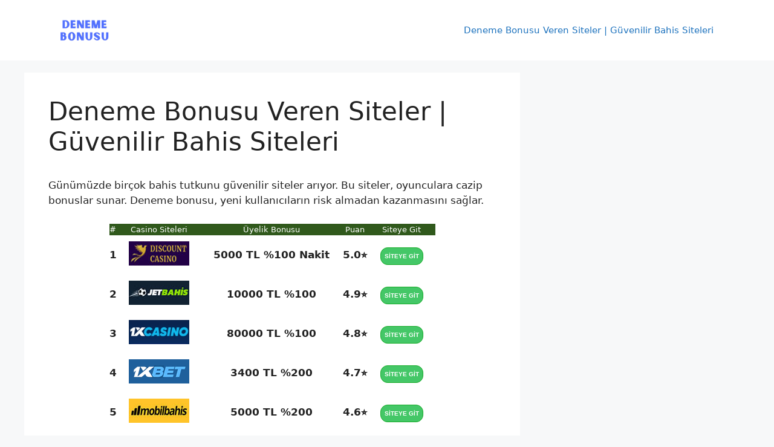

--- FILE ---
content_type: text/html; charset=UTF-8
request_url: https://www.mbtstartup.com/
body_size: 19495
content:
<!DOCTYPE html>
<html lang="tr">
<head>
	<meta charset="UTF-8">
	<meta name='robots' content='index, follow, max-image-preview:large, max-snippet:-1, max-video-preview:-1' />
<meta name="viewport" content="width=device-width, initial-scale=1">
	<!-- This site is optimized with the Yoast SEO plugin v24.1 - https://yoast.com/wordpress/plugins/seo/ -->
	<title>Deneme Bonusu Veren Siteler | Güvenilir Bahis Siteleri</title><link rel="stylesheet" href="https://www.mbtstartup.com/wp-content/cache/min/1/e776b730a366f9df71ea241b45715493.css" media="all" data-minify="1" />
	<meta name="description" content="Deneme bonusu veren siteler arıyorsanız en güvenilir bahis platformlarını burada bulabilir, bonus avantajlarıyla kazanmaya başlayabilirsiniz." />
	<link rel="canonical" href="https://www.mbtstartup.com/" />
	<meta property="og:locale" content="tr_TR" />
	<meta property="og:type" content="website" />
	<meta property="og:title" content="Deneme Bonusu Veren Siteler | Güvenilir Bahis Siteleri" />
	<meta property="og:description" content="Deneme bonusu veren siteler arıyorsanız en güvenilir bahis platformlarını burada bulabilir, bonus avantajlarıyla kazanmaya başlayabilirsiniz." />
	<meta property="og:url" content="https://www.mbtstartup.com/" />
	<meta property="og:site_name" content="Deneme Bonusu Veren Siteler | Güvenilir Bahis Siteleri" />
	<meta property="og:image" content="https://www.mbtstartup.com/wp-content/uploads/2024/10/en-iyi-deneme-bonusu-veren-siteler-nelerdir.png" />
	<meta property="og:image:width" content="1107" />
	<meta property="og:image:height" content="647" />
	<meta property="og:image:type" content="image/png" />
	<meta name="twitter:card" content="summary_large_image" />
	<script type="application/ld+json" class="yoast-schema-graph">{"@context":"https://schema.org","@graph":[{"@type":"WebPage","@id":"https://www.mbtstartup.com/","url":"https://www.mbtstartup.com/","name":"Deneme Bonusu Veren Siteler | Güvenilir Bahis Siteleri","isPartOf":{"@id":"https://www.mbtstartup.com/#website"},"about":{"@id":"https://www.mbtstartup.com/#organization"},"primaryImageOfPage":{"@id":"https://www.mbtstartup.com/#primaryimage"},"image":{"@id":"https://www.mbtstartup.com/#primaryimage"},"thumbnailUrl":"https://www.mbtstartup.com/wp-content/uploads/2024/10/en-iyi-deneme-bonusu-veren-siteler-nelerdir.png","datePublished":"2024-10-31T16:01:23+00:00","dateModified":"2024-10-31T16:01:23+00:00","description":"Deneme bonusu veren siteler arıyorsanız en güvenilir bahis platformlarını burada bulabilir, bonus avantajlarıyla kazanmaya başlayabilirsiniz.","breadcrumb":{"@id":"https://www.mbtstartup.com/#breadcrumb"},"inLanguage":"tr","potentialAction":[{"@type":"ReadAction","target":["https://www.mbtstartup.com/"]}]},{"@type":"ImageObject","inLanguage":"tr","@id":"https://www.mbtstartup.com/#primaryimage","url":"https://www.mbtstartup.com/wp-content/uploads/2024/10/en-iyi-deneme-bonusu-veren-siteler-nelerdir.png","contentUrl":"https://www.mbtstartup.com/wp-content/uploads/2024/10/en-iyi-deneme-bonusu-veren-siteler-nelerdir.png","width":1107,"height":647,"caption":"en iyi deneme bonusu veren siteler nelerdir"},{"@type":"BreadcrumbList","@id":"https://www.mbtstartup.com/#breadcrumb","itemListElement":[{"@type":"ListItem","position":1,"name":"Anasayfa"}]},{"@type":"WebSite","@id":"https://www.mbtstartup.com/#website","url":"https://www.mbtstartup.com/","name":"Deneme Bonusu Veren Siteler | Güvenilir Bahis Siteleri","description":"Deneme Bonusu Veren Siteler | Güvenilir Bahis Siteleri","publisher":{"@id":"https://www.mbtstartup.com/#organization"},"potentialAction":[{"@type":"SearchAction","target":{"@type":"EntryPoint","urlTemplate":"https://www.mbtstartup.com/?s={search_term_string}"},"query-input":{"@type":"PropertyValueSpecification","valueRequired":true,"valueName":"search_term_string"}}],"inLanguage":"tr"},{"@type":"Organization","@id":"https://www.mbtstartup.com/#organization","name":"Deneme Bonusu Veren Siteler | Güvenilir Bahis Siteleri","url":"https://www.mbtstartup.com/","logo":{"@type":"ImageObject","inLanguage":"tr","@id":"https://www.mbtstartup.com/#/schema/logo/image/","url":"https://www.mbtstartup.com/wp-content/uploads/2024/10/deneme-bonusu2.png","contentUrl":"https://www.mbtstartup.com/wp-content/uploads/2024/10/deneme-bonusu2.png","width":180,"height":60,"caption":"Deneme Bonusu Veren Siteler | Güvenilir Bahis Siteleri"},"image":{"@id":"https://www.mbtstartup.com/#/schema/logo/image/"}}]}</script>
	<!-- / Yoast SEO plugin. -->


<link rel="amphtml" href="https://www.mbtstartup.com/amp/" /><link href='https://fonts.gstatic.com' crossorigin rel='preconnect' />
<link rel="alternate" type="application/rss+xml" title="Deneme Bonusu Veren Siteler | Güvenilir Bahis Siteleri &raquo; akışı" href="https://www.mbtstartup.com/feed/" />
<link rel="alternate" type="application/rss+xml" title="Deneme Bonusu Veren Siteler | Güvenilir Bahis Siteleri &raquo; yorum akışı" href="https://www.mbtstartup.com/comments/feed/" />
<style id='wp-img-auto-sizes-contain-inline-css'>
img:is([sizes=auto i],[sizes^="auto," i]){contain-intrinsic-size:3000px 1500px}
/*# sourceURL=wp-img-auto-sizes-contain-inline-css */
</style>
<style id='wp-emoji-styles-inline-css'>

	img.wp-smiley, img.emoji {
		display: inline !important;
		border: none !important;
		box-shadow: none !important;
		height: 1em !important;
		width: 1em !important;
		margin: 0 0.07em !important;
		vertical-align: -0.1em !important;
		background: none !important;
		padding: 0 !important;
	}
/*# sourceURL=wp-emoji-styles-inline-css */
</style>
<style id='wp-block-library-inline-css'>
:root{--wp-block-synced-color:#7a00df;--wp-block-synced-color--rgb:122,0,223;--wp-bound-block-color:var(--wp-block-synced-color);--wp-editor-canvas-background:#ddd;--wp-admin-theme-color:#007cba;--wp-admin-theme-color--rgb:0,124,186;--wp-admin-theme-color-darker-10:#006ba1;--wp-admin-theme-color-darker-10--rgb:0,107,160.5;--wp-admin-theme-color-darker-20:#005a87;--wp-admin-theme-color-darker-20--rgb:0,90,135;--wp-admin-border-width-focus:2px}@media (min-resolution:192dpi){:root{--wp-admin-border-width-focus:1.5px}}.wp-element-button{cursor:pointer}:root .has-very-light-gray-background-color{background-color:#eee}:root .has-very-dark-gray-background-color{background-color:#313131}:root .has-very-light-gray-color{color:#eee}:root .has-very-dark-gray-color{color:#313131}:root .has-vivid-green-cyan-to-vivid-cyan-blue-gradient-background{background:linear-gradient(135deg,#00d084,#0693e3)}:root .has-purple-crush-gradient-background{background:linear-gradient(135deg,#34e2e4,#4721fb 50%,#ab1dfe)}:root .has-hazy-dawn-gradient-background{background:linear-gradient(135deg,#faaca8,#dad0ec)}:root .has-subdued-olive-gradient-background{background:linear-gradient(135deg,#fafae1,#67a671)}:root .has-atomic-cream-gradient-background{background:linear-gradient(135deg,#fdd79a,#004a59)}:root .has-nightshade-gradient-background{background:linear-gradient(135deg,#330968,#31cdcf)}:root .has-midnight-gradient-background{background:linear-gradient(135deg,#020381,#2874fc)}:root{--wp--preset--font-size--normal:16px;--wp--preset--font-size--huge:42px}.has-regular-font-size{font-size:1em}.has-larger-font-size{font-size:2.625em}.has-normal-font-size{font-size:var(--wp--preset--font-size--normal)}.has-huge-font-size{font-size:var(--wp--preset--font-size--huge)}.has-text-align-center{text-align:center}.has-text-align-left{text-align:left}.has-text-align-right{text-align:right}.has-fit-text{white-space:nowrap!important}#end-resizable-editor-section{display:none}.aligncenter{clear:both}.items-justified-left{justify-content:flex-start}.items-justified-center{justify-content:center}.items-justified-right{justify-content:flex-end}.items-justified-space-between{justify-content:space-between}.screen-reader-text{border:0;clip-path:inset(50%);height:1px;margin:-1px;overflow:hidden;padding:0;position:absolute;width:1px;word-wrap:normal!important}.screen-reader-text:focus{background-color:#ddd;clip-path:none;color:#444;display:block;font-size:1em;height:auto;left:5px;line-height:normal;padding:15px 23px 14px;text-decoration:none;top:5px;width:auto;z-index:100000}html :where(.has-border-color){border-style:solid}html :where([style*=border-top-color]){border-top-style:solid}html :where([style*=border-right-color]){border-right-style:solid}html :where([style*=border-bottom-color]){border-bottom-style:solid}html :where([style*=border-left-color]){border-left-style:solid}html :where([style*=border-width]){border-style:solid}html :where([style*=border-top-width]){border-top-style:solid}html :where([style*=border-right-width]){border-right-style:solid}html :where([style*=border-bottom-width]){border-bottom-style:solid}html :where([style*=border-left-width]){border-left-style:solid}html :where(img[class*=wp-image-]){height:auto;max-width:100%}:where(figure){margin:0 0 1em}html :where(.is-position-sticky){--wp-admin--admin-bar--position-offset:var(--wp-admin--admin-bar--height,0px)}@media screen and (max-width:600px){html :where(.is-position-sticky){--wp-admin--admin-bar--position-offset:0px}}

/*# sourceURL=wp-block-library-inline-css */
</style><style id='global-styles-inline-css'>
:root{--wp--preset--aspect-ratio--square: 1;--wp--preset--aspect-ratio--4-3: 4/3;--wp--preset--aspect-ratio--3-4: 3/4;--wp--preset--aspect-ratio--3-2: 3/2;--wp--preset--aspect-ratio--2-3: 2/3;--wp--preset--aspect-ratio--16-9: 16/9;--wp--preset--aspect-ratio--9-16: 9/16;--wp--preset--color--black: #000000;--wp--preset--color--cyan-bluish-gray: #abb8c3;--wp--preset--color--white: #ffffff;--wp--preset--color--pale-pink: #f78da7;--wp--preset--color--vivid-red: #cf2e2e;--wp--preset--color--luminous-vivid-orange: #ff6900;--wp--preset--color--luminous-vivid-amber: #fcb900;--wp--preset--color--light-green-cyan: #7bdcb5;--wp--preset--color--vivid-green-cyan: #00d084;--wp--preset--color--pale-cyan-blue: #8ed1fc;--wp--preset--color--vivid-cyan-blue: #0693e3;--wp--preset--color--vivid-purple: #9b51e0;--wp--preset--color--contrast: var(--contrast);--wp--preset--color--contrast-2: var(--contrast-2);--wp--preset--color--contrast-3: var(--contrast-3);--wp--preset--color--base: var(--base);--wp--preset--color--base-2: var(--base-2);--wp--preset--color--base-3: var(--base-3);--wp--preset--color--accent: var(--accent);--wp--preset--gradient--vivid-cyan-blue-to-vivid-purple: linear-gradient(135deg,rgb(6,147,227) 0%,rgb(155,81,224) 100%);--wp--preset--gradient--light-green-cyan-to-vivid-green-cyan: linear-gradient(135deg,rgb(122,220,180) 0%,rgb(0,208,130) 100%);--wp--preset--gradient--luminous-vivid-amber-to-luminous-vivid-orange: linear-gradient(135deg,rgb(252,185,0) 0%,rgb(255,105,0) 100%);--wp--preset--gradient--luminous-vivid-orange-to-vivid-red: linear-gradient(135deg,rgb(255,105,0) 0%,rgb(207,46,46) 100%);--wp--preset--gradient--very-light-gray-to-cyan-bluish-gray: linear-gradient(135deg,rgb(238,238,238) 0%,rgb(169,184,195) 100%);--wp--preset--gradient--cool-to-warm-spectrum: linear-gradient(135deg,rgb(74,234,220) 0%,rgb(151,120,209) 20%,rgb(207,42,186) 40%,rgb(238,44,130) 60%,rgb(251,105,98) 80%,rgb(254,248,76) 100%);--wp--preset--gradient--blush-light-purple: linear-gradient(135deg,rgb(255,206,236) 0%,rgb(152,150,240) 100%);--wp--preset--gradient--blush-bordeaux: linear-gradient(135deg,rgb(254,205,165) 0%,rgb(254,45,45) 50%,rgb(107,0,62) 100%);--wp--preset--gradient--luminous-dusk: linear-gradient(135deg,rgb(255,203,112) 0%,rgb(199,81,192) 50%,rgb(65,88,208) 100%);--wp--preset--gradient--pale-ocean: linear-gradient(135deg,rgb(255,245,203) 0%,rgb(182,227,212) 50%,rgb(51,167,181) 100%);--wp--preset--gradient--electric-grass: linear-gradient(135deg,rgb(202,248,128) 0%,rgb(113,206,126) 100%);--wp--preset--gradient--midnight: linear-gradient(135deg,rgb(2,3,129) 0%,rgb(40,116,252) 100%);--wp--preset--font-size--small: 13px;--wp--preset--font-size--medium: 20px;--wp--preset--font-size--large: 36px;--wp--preset--font-size--x-large: 42px;--wp--preset--spacing--20: 0.44rem;--wp--preset--spacing--30: 0.67rem;--wp--preset--spacing--40: 1rem;--wp--preset--spacing--50: 1.5rem;--wp--preset--spacing--60: 2.25rem;--wp--preset--spacing--70: 3.38rem;--wp--preset--spacing--80: 5.06rem;--wp--preset--shadow--natural: 6px 6px 9px rgba(0, 0, 0, 0.2);--wp--preset--shadow--deep: 12px 12px 50px rgba(0, 0, 0, 0.4);--wp--preset--shadow--sharp: 6px 6px 0px rgba(0, 0, 0, 0.2);--wp--preset--shadow--outlined: 6px 6px 0px -3px rgb(255, 255, 255), 6px 6px rgb(0, 0, 0);--wp--preset--shadow--crisp: 6px 6px 0px rgb(0, 0, 0);}:where(.is-layout-flex){gap: 0.5em;}:where(.is-layout-grid){gap: 0.5em;}body .is-layout-flex{display: flex;}.is-layout-flex{flex-wrap: wrap;align-items: center;}.is-layout-flex > :is(*, div){margin: 0;}body .is-layout-grid{display: grid;}.is-layout-grid > :is(*, div){margin: 0;}:where(.wp-block-columns.is-layout-flex){gap: 2em;}:where(.wp-block-columns.is-layout-grid){gap: 2em;}:where(.wp-block-post-template.is-layout-flex){gap: 1.25em;}:where(.wp-block-post-template.is-layout-grid){gap: 1.25em;}.has-black-color{color: var(--wp--preset--color--black) !important;}.has-cyan-bluish-gray-color{color: var(--wp--preset--color--cyan-bluish-gray) !important;}.has-white-color{color: var(--wp--preset--color--white) !important;}.has-pale-pink-color{color: var(--wp--preset--color--pale-pink) !important;}.has-vivid-red-color{color: var(--wp--preset--color--vivid-red) !important;}.has-luminous-vivid-orange-color{color: var(--wp--preset--color--luminous-vivid-orange) !important;}.has-luminous-vivid-amber-color{color: var(--wp--preset--color--luminous-vivid-amber) !important;}.has-light-green-cyan-color{color: var(--wp--preset--color--light-green-cyan) !important;}.has-vivid-green-cyan-color{color: var(--wp--preset--color--vivid-green-cyan) !important;}.has-pale-cyan-blue-color{color: var(--wp--preset--color--pale-cyan-blue) !important;}.has-vivid-cyan-blue-color{color: var(--wp--preset--color--vivid-cyan-blue) !important;}.has-vivid-purple-color{color: var(--wp--preset--color--vivid-purple) !important;}.has-black-background-color{background-color: var(--wp--preset--color--black) !important;}.has-cyan-bluish-gray-background-color{background-color: var(--wp--preset--color--cyan-bluish-gray) !important;}.has-white-background-color{background-color: var(--wp--preset--color--white) !important;}.has-pale-pink-background-color{background-color: var(--wp--preset--color--pale-pink) !important;}.has-vivid-red-background-color{background-color: var(--wp--preset--color--vivid-red) !important;}.has-luminous-vivid-orange-background-color{background-color: var(--wp--preset--color--luminous-vivid-orange) !important;}.has-luminous-vivid-amber-background-color{background-color: var(--wp--preset--color--luminous-vivid-amber) !important;}.has-light-green-cyan-background-color{background-color: var(--wp--preset--color--light-green-cyan) !important;}.has-vivid-green-cyan-background-color{background-color: var(--wp--preset--color--vivid-green-cyan) !important;}.has-pale-cyan-blue-background-color{background-color: var(--wp--preset--color--pale-cyan-blue) !important;}.has-vivid-cyan-blue-background-color{background-color: var(--wp--preset--color--vivid-cyan-blue) !important;}.has-vivid-purple-background-color{background-color: var(--wp--preset--color--vivid-purple) !important;}.has-black-border-color{border-color: var(--wp--preset--color--black) !important;}.has-cyan-bluish-gray-border-color{border-color: var(--wp--preset--color--cyan-bluish-gray) !important;}.has-white-border-color{border-color: var(--wp--preset--color--white) !important;}.has-pale-pink-border-color{border-color: var(--wp--preset--color--pale-pink) !important;}.has-vivid-red-border-color{border-color: var(--wp--preset--color--vivid-red) !important;}.has-luminous-vivid-orange-border-color{border-color: var(--wp--preset--color--luminous-vivid-orange) !important;}.has-luminous-vivid-amber-border-color{border-color: var(--wp--preset--color--luminous-vivid-amber) !important;}.has-light-green-cyan-border-color{border-color: var(--wp--preset--color--light-green-cyan) !important;}.has-vivid-green-cyan-border-color{border-color: var(--wp--preset--color--vivid-green-cyan) !important;}.has-pale-cyan-blue-border-color{border-color: var(--wp--preset--color--pale-cyan-blue) !important;}.has-vivid-cyan-blue-border-color{border-color: var(--wp--preset--color--vivid-cyan-blue) !important;}.has-vivid-purple-border-color{border-color: var(--wp--preset--color--vivid-purple) !important;}.has-vivid-cyan-blue-to-vivid-purple-gradient-background{background: var(--wp--preset--gradient--vivid-cyan-blue-to-vivid-purple) !important;}.has-light-green-cyan-to-vivid-green-cyan-gradient-background{background: var(--wp--preset--gradient--light-green-cyan-to-vivid-green-cyan) !important;}.has-luminous-vivid-amber-to-luminous-vivid-orange-gradient-background{background: var(--wp--preset--gradient--luminous-vivid-amber-to-luminous-vivid-orange) !important;}.has-luminous-vivid-orange-to-vivid-red-gradient-background{background: var(--wp--preset--gradient--luminous-vivid-orange-to-vivid-red) !important;}.has-very-light-gray-to-cyan-bluish-gray-gradient-background{background: var(--wp--preset--gradient--very-light-gray-to-cyan-bluish-gray) !important;}.has-cool-to-warm-spectrum-gradient-background{background: var(--wp--preset--gradient--cool-to-warm-spectrum) !important;}.has-blush-light-purple-gradient-background{background: var(--wp--preset--gradient--blush-light-purple) !important;}.has-blush-bordeaux-gradient-background{background: var(--wp--preset--gradient--blush-bordeaux) !important;}.has-luminous-dusk-gradient-background{background: var(--wp--preset--gradient--luminous-dusk) !important;}.has-pale-ocean-gradient-background{background: var(--wp--preset--gradient--pale-ocean) !important;}.has-electric-grass-gradient-background{background: var(--wp--preset--gradient--electric-grass) !important;}.has-midnight-gradient-background{background: var(--wp--preset--gradient--midnight) !important;}.has-small-font-size{font-size: var(--wp--preset--font-size--small) !important;}.has-medium-font-size{font-size: var(--wp--preset--font-size--medium) !important;}.has-large-font-size{font-size: var(--wp--preset--font-size--large) !important;}.has-x-large-font-size{font-size: var(--wp--preset--font-size--x-large) !important;}
/*# sourceURL=global-styles-inline-css */
</style>

<style id='classic-theme-styles-inline-css'>
/*! This file is auto-generated */
.wp-block-button__link{color:#fff;background-color:#32373c;border-radius:9999px;box-shadow:none;text-decoration:none;padding:calc(.667em + 2px) calc(1.333em + 2px);font-size:1.125em}.wp-block-file__button{background:#32373c;color:#fff;text-decoration:none}
/*# sourceURL=/wp-includes/css/classic-themes.min.css */
</style>



<style id='generate-style-inline-css'>
body{background-color:var(--base-2);color:var(--contrast);}a{color:var(--accent);}a{text-decoration:underline;}.entry-title a, .site-branding a, a.button, .wp-block-button__link, .main-navigation a{text-decoration:none;}a:hover, a:focus, a:active{color:var(--contrast);}.wp-block-group__inner-container{max-width:1200px;margin-left:auto;margin-right:auto;}.site-header .header-image{width:120px;}:root{--contrast:#222222;--contrast-2:#575760;--contrast-3:#b2b2be;--base:#f0f0f0;--base-2:#f7f8f9;--base-3:#ffffff;--accent:#1e73be;}:root .has-contrast-color{color:var(--contrast);}:root .has-contrast-background-color{background-color:var(--contrast);}:root .has-contrast-2-color{color:var(--contrast-2);}:root .has-contrast-2-background-color{background-color:var(--contrast-2);}:root .has-contrast-3-color{color:var(--contrast-3);}:root .has-contrast-3-background-color{background-color:var(--contrast-3);}:root .has-base-color{color:var(--base);}:root .has-base-background-color{background-color:var(--base);}:root .has-base-2-color{color:var(--base-2);}:root .has-base-2-background-color{background-color:var(--base-2);}:root .has-base-3-color{color:var(--base-3);}:root .has-base-3-background-color{background-color:var(--base-3);}:root .has-accent-color{color:var(--accent);}:root .has-accent-background-color{background-color:var(--accent);}.top-bar{background-color:#636363;color:#ffffff;}.top-bar a{color:#ffffff;}.top-bar a:hover{color:#303030;}.site-header{background-color:var(--base-3);}.main-title a,.main-title a:hover{color:var(--contrast);}.site-description{color:var(--contrast-2);}.mobile-menu-control-wrapper .menu-toggle,.mobile-menu-control-wrapper .menu-toggle:hover,.mobile-menu-control-wrapper .menu-toggle:focus,.has-inline-mobile-toggle #site-navigation.toggled{background-color:rgba(0, 0, 0, 0.02);}.main-navigation,.main-navigation ul ul{background-color:var(--base-3);}.main-navigation .main-nav ul li a, .main-navigation .menu-toggle, .main-navigation .menu-bar-items{color:var(--contrast);}.main-navigation .main-nav ul li:not([class*="current-menu-"]):hover > a, .main-navigation .main-nav ul li:not([class*="current-menu-"]):focus > a, .main-navigation .main-nav ul li.sfHover:not([class*="current-menu-"]) > a, .main-navigation .menu-bar-item:hover > a, .main-navigation .menu-bar-item.sfHover > a{color:var(--accent);}button.menu-toggle:hover,button.menu-toggle:focus{color:var(--contrast);}.main-navigation .main-nav ul li[class*="current-menu-"] > a{color:var(--accent);}.navigation-search input[type="search"],.navigation-search input[type="search"]:active, .navigation-search input[type="search"]:focus, .main-navigation .main-nav ul li.search-item.active > a, .main-navigation .menu-bar-items .search-item.active > a{color:var(--accent);}.main-navigation ul ul{background-color:var(--base);}.separate-containers .inside-article, .separate-containers .comments-area, .separate-containers .page-header, .one-container .container, .separate-containers .paging-navigation, .inside-page-header{background-color:var(--base-3);}.entry-title a{color:var(--contrast);}.entry-title a:hover{color:var(--contrast-2);}.entry-meta{color:var(--contrast-2);}.sidebar .widget{background-color:var(--base-3);}.footer-widgets{background-color:var(--base-3);}.site-info{background-color:var(--base-3);}input[type="text"],input[type="email"],input[type="url"],input[type="password"],input[type="search"],input[type="tel"],input[type="number"],textarea,select{color:var(--contrast);background-color:var(--base-2);border-color:var(--base);}input[type="text"]:focus,input[type="email"]:focus,input[type="url"]:focus,input[type="password"]:focus,input[type="search"]:focus,input[type="tel"]:focus,input[type="number"]:focus,textarea:focus,select:focus{color:var(--contrast);background-color:var(--base-2);border-color:var(--contrast-3);}button,html input[type="button"],input[type="reset"],input[type="submit"],a.button,a.wp-block-button__link:not(.has-background){color:#ffffff;background-color:#55555e;}button:hover,html input[type="button"]:hover,input[type="reset"]:hover,input[type="submit"]:hover,a.button:hover,button:focus,html input[type="button"]:focus,input[type="reset"]:focus,input[type="submit"]:focus,a.button:focus,a.wp-block-button__link:not(.has-background):active,a.wp-block-button__link:not(.has-background):focus,a.wp-block-button__link:not(.has-background):hover{color:#ffffff;background-color:#3f4047;}a.generate-back-to-top{background-color:rgba( 0,0,0,0.4 );color:#ffffff;}a.generate-back-to-top:hover,a.generate-back-to-top:focus{background-color:rgba( 0,0,0,0.6 );color:#ffffff;}:root{--gp-search-modal-bg-color:var(--base-3);--gp-search-modal-text-color:var(--contrast);--gp-search-modal-overlay-bg-color:rgba(0,0,0,0.2);}@media (max-width:768px){.main-navigation .menu-bar-item:hover > a, .main-navigation .menu-bar-item.sfHover > a{background:none;color:var(--contrast);}}.nav-below-header .main-navigation .inside-navigation.grid-container, .nav-above-header .main-navigation .inside-navigation.grid-container{padding:0px 20px 0px 20px;}.site-main .wp-block-group__inner-container{padding:40px;}.separate-containers .paging-navigation{padding-top:20px;padding-bottom:20px;}.entry-content .alignwide, body:not(.no-sidebar) .entry-content .alignfull{margin-left:-40px;width:calc(100% + 80px);max-width:calc(100% + 80px);}.rtl .menu-item-has-children .dropdown-menu-toggle{padding-left:20px;}.rtl .main-navigation .main-nav ul li.menu-item-has-children > a{padding-right:20px;}@media (max-width:768px){.separate-containers .inside-article, .separate-containers .comments-area, .separate-containers .page-header, .separate-containers .paging-navigation, .one-container .site-content, .inside-page-header{padding:30px;}.site-main .wp-block-group__inner-container{padding:30px;}.inside-top-bar{padding-right:30px;padding-left:30px;}.inside-header{padding-right:30px;padding-left:30px;}.widget-area .widget{padding-top:30px;padding-right:30px;padding-bottom:30px;padding-left:30px;}.footer-widgets-container{padding-top:30px;padding-right:30px;padding-bottom:30px;padding-left:30px;}.inside-site-info{padding-right:30px;padding-left:30px;}.entry-content .alignwide, body:not(.no-sidebar) .entry-content .alignfull{margin-left:-30px;width:calc(100% + 60px);max-width:calc(100% + 60px);}.one-container .site-main .paging-navigation{margin-bottom:20px;}}/* End cached CSS */.is-right-sidebar{width:30%;}.is-left-sidebar{width:30%;}.site-content .content-area{width:70%;}@media (max-width:768px){.main-navigation .menu-toggle,.sidebar-nav-mobile:not(#sticky-placeholder){display:block;}.main-navigation ul,.gen-sidebar-nav,.main-navigation:not(.slideout-navigation):not(.toggled) .main-nav > ul,.has-inline-mobile-toggle #site-navigation .inside-navigation > *:not(.navigation-search):not(.main-nav){display:none;}.nav-align-right .inside-navigation,.nav-align-center .inside-navigation{justify-content:space-between;}.has-inline-mobile-toggle .mobile-menu-control-wrapper{display:flex;flex-wrap:wrap;}.has-inline-mobile-toggle .inside-header{flex-direction:row;text-align:left;flex-wrap:wrap;}.has-inline-mobile-toggle .header-widget,.has-inline-mobile-toggle #site-navigation{flex-basis:100%;}.nav-float-left .has-inline-mobile-toggle #site-navigation{order:10;}}
/*# sourceURL=generate-style-inline-css */
</style>
<style id='rocket-lazyload-inline-css'>
.rll-youtube-player{position:relative;padding-bottom:56.23%;height:0;overflow:hidden;max-width:100%;}.rll-youtube-player iframe{position:absolute;top:0;left:0;width:100%;height:100%;z-index:100;background:0 0}.rll-youtube-player img{bottom:0;display:block;left:0;margin:auto;max-width:100%;width:100%;position:absolute;right:0;top:0;border:none;height:auto;cursor:pointer;-webkit-transition:.4s all;-moz-transition:.4s all;transition:.4s all}.rll-youtube-player img:hover{-webkit-filter:brightness(75%)}.rll-youtube-player .play{height:72px;width:72px;left:50%;top:50%;margin-left:-36px;margin-top:-36px;position:absolute;background:url(https://www.mbtstartup.com/wp-content/plugins/wp-rocket/assets/img/youtube.png) no-repeat;cursor:pointer}.wp-has-aspect-ratio .rll-youtube-player{position:absolute;padding-bottom:0;width:100%;height:100%;top:0;bottom:0;left:0;right:0}
/*# sourceURL=rocket-lazyload-inline-css */
</style>
<link rel="https://api.w.org/" href="https://www.mbtstartup.com/wp-json/" /><link rel="alternate" title="JSON" type="application/json" href="https://www.mbtstartup.com/wp-json/wp/v2/pages/28" /><link rel="EditURI" type="application/rsd+xml" title="RSD" href="https://www.mbtstartup.com/xmlrpc.php?rsd" />
<meta name="generator" content="WordPress 6.9" />
<link rel='shortlink' href='https://www.mbtstartup.com/' />
    
<link rel="icon" href="https://www.mbtstartup.com/wp-content/uploads/2024/10/cropped-star-512-279328-32x32.png" sizes="32x32" />
<link rel="icon" href="https://www.mbtstartup.com/wp-content/uploads/2024/10/cropped-star-512-279328-192x192.png" sizes="192x192" />
<link rel="apple-touch-icon" href="https://www.mbtstartup.com/wp-content/uploads/2024/10/cropped-star-512-279328-180x180.png" />
<meta name="msapplication-TileImage" content="https://www.mbtstartup.com/wp-content/uploads/2024/10/cropped-star-512-279328-270x270.png" />
		<style id="wp-custom-css">
			div.unstyledTable {
  text-align: center;
	margin:0 auto;

}
.divTable.unstyledTable .divTableHeading {
  background: #30591c;
}
.divTable.unstyledTable .divTableHeading .divTableHead {
  font-weight: normal;
}
.unstyledTable .tableFootStyle {
  font-weight: bold;
}
.divTable{ display: table; }
.divTableRow { display: table-row; 

 }
.divTableHeading { display: table-header-group;
	color:#ffffff;
	font-size:13px;

}
.divTableCell, .divTableHead { display: table-cell;}
.divTableHeading { display: table-header-group;}
.divTableFoot { display: table-footer-group;}
.divTableBody { display: table-row-group;}

.divRank{
display: table-cell;
padding-top: 20px;
  padding-bottom: 20px;
	font-weight: bold;
}

.divLogo{
display: inline-block;
vertical-align: middle;
	
height: 100%;
padding: 2px 20px;

}
.divBonus{
display: table-cell;
padding: 2px 20px;
}

.divReview{
display: table-cell;
margin:0 auto;
padding: 2px 2px;
}

.divGo{
display: table-cell;
margin:0 auto;
padding: 2px 20px;
}


.git {
	background-color:#44c767;
	-moz-border-radius:12px;
	-webkit-border-radius:12px;
	border-radius:12px;
	border:1px solid #18ab29;
	display:inline-block;
	cursor:pointer;
	color:#ffffff;
	font-family:Arial;
	font-size:10px;
	font-weight:bold;
	padding:6px 6px;
	text-decoration:none;
 }
.git:hover {
	background-color:#5cbf2a;
}
.git:active {
	position:relative;
	top:1px;
}

.incele {
	background:-webkit-gradient(linear, left top, left bottom, color-stop(0.05, #599bb3), color-stop(1, #408c99));
	background:-moz-linear-gradient(top, #599bb3 5%, #408c99 100%);
	background:-webkit-linear-gradient(top, #599bb3 5%, #408c99 100%);
	background:-o-linear-gradient(top, #599bb3 5%, #408c99 100%);
	background:-ms-linear-gradient(top, #599bb3 5%, #408c99 100%);
	background:linear-gradient(to bottom, #599bb3 5%, #408c99 100%);
	filter:progid:DXImageTransform.Microsoft.gradient(startColorstr='#599bb3', endColorstr='#408c99',GradientType=0);
	background-color:#599bb3;
	-moz-border-radius:12px;
	-webkit-border-radius:12px;
	border-radius:12px;
	display:inline-block;
	cursor:pointer;
	color:#ffffff;
	font-family:Arial;
	font-size:10px;
	font-weight:bold;
	padding:6px 6px;
	text-decoration:none;
}
.incele:hover {
	background:-webkit-gradient(linear, left top, left bottom, color-stop(0.05, #408c99), color-stop(1, #599bb3));
	background:-moz-linear-gradient(top, #408c99 5%, #599bb3 100%);
	background:-webkit-linear-gradient(top, #408c99 5%, #599bb3 100%);
	background:-o-linear-gradient(top, #408c99 5%, #599bb3 100%);
	background:-ms-linear-gradient(top, #408c99 5%, #599bb3 100%);
	background:linear-gradient(to bottom, #408c99 5%, #599bb3 100%);
	filter:progid:DXImageTransform.Microsoft.gradient(startColorstr='#408c99', endColorstr='#599bb3',GradientType=0);
	background-color:#408c99;
}
.incele:active {
	position:relative;
	top:1px;
}		</style>
		<noscript><style id="rocket-lazyload-nojs-css">.rll-youtube-player, [data-lazy-src]{display:none !important;}</style></noscript></head>

<body class="home wp-singular page-template-default page page-id-28 wp-custom-logo wp-embed-responsive wp-theme-generatepress right-sidebar nav-float-right separate-containers header-aligned-left dropdown-hover" itemtype="https://schema.org/WebPage" itemscope>
	<a class="screen-reader-text skip-link" href="#content" title="İçeriğe atla">İçeriğe atla</a>		<header class="site-header has-inline-mobile-toggle" id="masthead" aria-label="Site"  itemtype="https://schema.org/WPHeader" itemscope>
			<div class="inside-header grid-container">
				<div class="site-logo">
					<a href="https://www.mbtstartup.com/" rel="home">
						<img  class="header-image is-logo-image" alt="Deneme Bonusu Veren Siteler | Güvenilir Bahis Siteleri" src="data:image/svg+xml,%3Csvg%20xmlns='http://www.w3.org/2000/svg'%20viewBox='0%200%20180%2060'%3E%3C/svg%3E" width="180" height="60" data-lazy-src="https://www.mbtstartup.com/wp-content/uploads/2024/10/deneme-bonusu2.png" /><noscript><img  class="header-image is-logo-image" alt="Deneme Bonusu Veren Siteler | Güvenilir Bahis Siteleri" src="https://www.mbtstartup.com/wp-content/uploads/2024/10/deneme-bonusu2.png" width="180" height="60" /></noscript>
					</a>
				</div>	<nav class="main-navigation mobile-menu-control-wrapper" id="mobile-menu-control-wrapper" aria-label="Mobile Toggle">
				<button data-nav="site-navigation" class="menu-toggle" aria-controls="primary-menu" aria-expanded="false">
			<span class="gp-icon icon-menu-bars"><svg viewBox="0 0 512 512" aria-hidden="true" xmlns="http://www.w3.org/2000/svg" width="1em" height="1em"><path d="M0 96c0-13.255 10.745-24 24-24h464c13.255 0 24 10.745 24 24s-10.745 24-24 24H24c-13.255 0-24-10.745-24-24zm0 160c0-13.255 10.745-24 24-24h464c13.255 0 24 10.745 24 24s-10.745 24-24 24H24c-13.255 0-24-10.745-24-24zm0 160c0-13.255 10.745-24 24-24h464c13.255 0 24 10.745 24 24s-10.745 24-24 24H24c-13.255 0-24-10.745-24-24z" /></svg><svg viewBox="0 0 512 512" aria-hidden="true" xmlns="http://www.w3.org/2000/svg" width="1em" height="1em"><path d="M71.029 71.029c9.373-9.372 24.569-9.372 33.942 0L256 222.059l151.029-151.03c9.373-9.372 24.569-9.372 33.942 0 9.372 9.373 9.372 24.569 0 33.942L289.941 256l151.03 151.029c9.372 9.373 9.372 24.569 0 33.942-9.373 9.372-24.569 9.372-33.942 0L256 289.941l-151.029 151.03c-9.373 9.372-24.569 9.372-33.942 0-9.372-9.373-9.372-24.569 0-33.942L222.059 256 71.029 104.971c-9.372-9.373-9.372-24.569 0-33.942z" /></svg></span><span class="screen-reader-text">Menü</span>		</button>
	</nav>
			<nav class="main-navigation sub-menu-right" id="site-navigation" aria-label="Primary"  itemtype="https://schema.org/SiteNavigationElement" itemscope>
			<div class="inside-navigation grid-container">
								<button class="menu-toggle" aria-controls="primary-menu" aria-expanded="false">
					<span class="gp-icon icon-menu-bars"><svg viewBox="0 0 512 512" aria-hidden="true" xmlns="http://www.w3.org/2000/svg" width="1em" height="1em"><path d="M0 96c0-13.255 10.745-24 24-24h464c13.255 0 24 10.745 24 24s-10.745 24-24 24H24c-13.255 0-24-10.745-24-24zm0 160c0-13.255 10.745-24 24-24h464c13.255 0 24 10.745 24 24s-10.745 24-24 24H24c-13.255 0-24-10.745-24-24zm0 160c0-13.255 10.745-24 24-24h464c13.255 0 24 10.745 24 24s-10.745 24-24 24H24c-13.255 0-24-10.745-24-24z" /></svg><svg viewBox="0 0 512 512" aria-hidden="true" xmlns="http://www.w3.org/2000/svg" width="1em" height="1em"><path d="M71.029 71.029c9.373-9.372 24.569-9.372 33.942 0L256 222.059l151.029-151.03c9.373-9.372 24.569-9.372 33.942 0 9.372 9.373 9.372 24.569 0 33.942L289.941 256l151.03 151.029c9.372 9.373 9.372 24.569 0 33.942-9.373 9.372-24.569 9.372-33.942 0L256 289.941l-151.029 151.03c-9.373 9.372-24.569 9.372-33.942 0-9.372-9.373-9.372-24.569 0-33.942L222.059 256 71.029 104.971c-9.372-9.373-9.372-24.569 0-33.942z" /></svg></span><span class="mobile-menu">Menü</span>				</button>
						<div id="primary-menu" class="main-nav">
			<ul class="menu sf-menu">
				<li class="page_item page-item-28 current-menu-item"><a href="https://www.mbtstartup.com/">Deneme Bonusu Veren Siteler | Güvenilir Bahis Siteleri</a></li>
			</ul>
		</div>
					</div>
		</nav>
					</div>
		</header>
		
	<div class="site grid-container container hfeed" id="page">
				<div class="site-content" id="content">
			
	<div class="content-area" id="primary">
		<main class="site-main" id="main">
			
<article id="post-28" class="post-28 page type-page status-publish" itemtype="https://schema.org/CreativeWork" itemscope>
	<div class="inside-article">
		
			<header class="entry-header">
				<h1 class="entry-title" itemprop="headline">Deneme Bonusu Veren Siteler | Güvenilir Bahis Siteleri</h1>			</header>

			
		<div class="entry-content" itemprop="text">
			<p>Günümüzde birçok bahis tutkunu güvenilir siteler arıyor. Bu siteler, oyunculara cazip bonuslar sunar. Deneme bonusu, yeni kullanıcıların risk almadan kazanmasını sağlar.</p><div class='code-block code-block-1' style='margin: 8px auto; text-align: center; display: block; clear: both;'>
<div class="divTable unstyledTable">
<div class="divTableHeading">
<div class="divTableRow">
<div class="divTableHead">#</div>
<div class="divTableHead">Casino Siteleri</div>
<div class="divTableHead">Üyelik Bonusu</div>
<div class="divTableHead">Puan</div>
<div class="divTableHead">Siteye Git</div>
</div>
</div>
<div class="divTableBody">

<div class="divTableRow">
<div class="divRank">1</div>
<div class="divLogo"><img src="data:image/svg+xml,%3Csvg%20xmlns='http://www.w3.org/2000/svg'%20viewBox='0%200%20100%2040'%3E%3C/svg%3E" alt="Discount Casino" width="100" height="40" data-lazy-src="https://www.mbtstartup.com/wp-content/uploads/2025/10/Discount-Casino-Logo.jpg"><noscript><img src="https://www.mbtstartup.com/wp-content/uploads/2025/10/Discount-Casino-Logo.jpg" alt="Discount Casino" width="100" height="40"></noscript> </div>
<div class="divBonus"><b>5000 TL %100 Nakit</b></div>
<div class="divReview"><b>5.0&#11088;</b></div>
<div class="divGo"><a href="https://shortlinks.biz/q2c1c5k" rel="noopener nofollow" target="_blank" class="git">SİTEYE GİT</a></div>
</div>

<div class="divTableRow">
<div class="divRank">2</div>
<div class="divLogo"><img src="data:image/svg+xml,%3Csvg%20xmlns='http://www.w3.org/2000/svg'%20viewBox='0%200%20100%2040'%3E%3C/svg%3E" alt="Jetbahis" width="100" height="40" data-lazy-src="https://www.mbtstartup.com/wp-content/uploads/2025/10/Jetbahis-Logo.jpg"><noscript><img src="https://www.mbtstartup.com/wp-content/uploads/2025/10/Jetbahis-Logo.jpg" alt="Jetbahis" width="100" height="40"></noscript> </div>
<div class="divBonus"><b>10000 TL %100</b></div>
<div class="divReview"><b>4.9&#11088;</b></div>
<div class="divGo"><a href="https://shortlinks.biz/w6b2c1z" target="_blank"  rel="noopener nofollow"  class="git">SİTEYE GİT</a></div>
</div>

<div class="divTableRow">
<div class="divRank">3</div>
<div class="divLogo"><img src="data:image/svg+xml,%3Csvg%20xmlns='http://www.w3.org/2000/svg'%20viewBox='0%200%20100%2040'%3E%3C/svg%3E" alt="1xCasino" width="100" height="40" data-lazy-src="https://www.mbtstartup.com/wp-content/uploads/2025/10/1xcasino-Logo-100x40-1.jpg"><noscript><img src="https://www.mbtstartup.com/wp-content/uploads/2025/10/1xcasino-Logo-100x40-1.jpg" alt="1xCasino" width="100" height="40"></noscript> </div>
<div class="divBonus"><b>80000 TL %100</b></div>
<div class="divReview"><b>4.8&#11088;</b></div>
<div class="divGo"><a href="https://shortlinks.biz/1xu2tca" target="_blank"  rel="noopener nofollow"  class="git">SİTEYE GİT</a></div>
</div>

<div class="divTableRow">
<div class="divRank">4</div>
<div class="divLogo"><img src="data:image/svg+xml,%3Csvg%20xmlns='http://www.w3.org/2000/svg'%20viewBox='0%200%20100%2040'%3E%3C/svg%3E" alt="1xbet" width="100" height="40" data-lazy-src="https://www.mbtstartup.com/wp-content/uploads/2025/10/1xbet-Logo100x40.gif"><noscript><img src="https://www.mbtstartup.com/wp-content/uploads/2025/10/1xbet-Logo100x40.gif" alt="1xbet" width="100" height="40"></noscript> </div>
<div class="divBonus"><b>3400 TL %200</b></div>
<div class="divReview"><b>4.7&#11088;</b></div>
<div class="divGo"><a href="https://shortlinks.biz/q9z8x2w" target="_blank" rel="noopener nofollow"  class="git">SİTEYE GİT</a></div>
</div>

<div class="divTableRow">
<div class="divRank">5</div>
<div class="divLogo"><img src="data:image/svg+xml,%3Csvg%20xmlns='http://www.w3.org/2000/svg'%20viewBox='0%200%20100%2040'%3E%3C/svg%3E" alt="Mobilbahis" width="100" height="40" data-lazy-src="https://www.mbtstartup.com/wp-content/uploads/2025/10/mobilbahis-logo-100x40-1.jpg"><noscript><img src="https://www.mbtstartup.com/wp-content/uploads/2025/10/mobilbahis-logo-100x40-1.jpg" alt="Mobilbahis" width="100" height="40"></noscript> </div>
<div class="divBonus"><b>5000 TL %200</b></div>
<div class="divReview"><b>4.6&#11088;</b></div>
<div class="divGo"><a href="https://shortlinks.biz/m5t6b8u" target="_blank"  rel="noopener nofollow"  class="git">SİTEYE GİT</a></div>
</div>

</div>
</div>
</div>

<p><b>Bonus veren güvenilir siteler</b> arasında öne çıkan diğer isimler şunlardır:</p>
<ul>
<li>Tipobet</li>
<li>Sahabet</li>
<li>Matadorbet</li>
<li>1xbet</li>
<li>Discount Casino</li>
<li>Celtabet</li>
<li>Bets10</li>
</ul>
<p>Bu siteler, cazip bonus seçenekleriyle yeni kullanıcıları çekmez, mevcut kullanıcılarını da elde tutar. Güvenlik, kullanıcı memnuniyeti ve çeşitli bonus seçenekleri, bu sitelerin tercih edilme nedenleridir. Bu promosyonlar, sitelerin güvenilirliğini gösterir. Bu yüzden, bu siteleri değerlendirmek çok önemlidir.</p><div class='code-block code-block-2' style='margin: 8px auto; text-align: center; display: block; clear: both;'>
<a href="https://shortlinks.biz/q2c1c5k" target="_blank" rel="nofollow noopener"><img class="alignnone" src="data:image/svg+xml,%3Csvg%20xmlns='http://www.w3.org/2000/svg'%20viewBox='0%200%20320%2050'%3E%3C/svg%3E" alt="Siteye Kaydol" width="320" height="50" border="0" data-lazy-src="https://www.mbtstartup.com/wp-content/uploads/2025/10/DiscountCasino-banner.gif.gif" /><noscript><img class="alignnone" src="https://www.mbtstartup.com/wp-content/uploads/2025/10/DiscountCasino-banner.gif.gif" alt="Siteye Kaydol" width="320" height="50" border="0" /></noscript></a></div>

<h3>Önemli Noktalar</h3>
<ul>
<li>Deneme bonusu veren güvenilir bahis sitelerinin genel bakışı.</li>
<li>Deneme bonusu kampanyalarının amacı ve avantajları.</li>
<li><b>Güvenilir bahis platformları</b> hakkında bilgi.</li>
<li>Deneme bonusu ile risksiz <b>kazanmaya başlayabilirsiniz</b>.</li>
<li>Deneme bonuslarının güvenilirliği ve geçerlilik süreleri hakkında bilgi.</li>
</ul>
<h2>Deneme Bonusu Nedir?</h2>
<p><a href="https://www.bis2020.com" target="_blank" rel="noopener">Bahis dünyasına</a> yeni başlayanlar &#8220;deneme bonusu nedir?&#8221; sorusuyla karşılaşırlar. Deneme bonusları, yeni üyelere sunduğu avantajlardan biridir. Bu bonuslar, sitenin nasıl olduğunu keşfetmeleri için hazırlanmıştır.</p>
<figure id="attachment_34" aria-describedby="caption-attachment-34" style="width: 1097px" class="wp-caption aligncenter"><img fetchpriority="high" decoding="async" class="size-full wp-image-34" src="data:image/svg+xml,%3Csvg%20xmlns='http://www.w3.org/2000/svg'%20viewBox='0%200%201107%20647'%3E%3C/svg%3E" alt="en iyi deneme bonusu veren siteler nelerdir" width="1107" height="647" data-lazy-srcset="https://www.mbtstartup.com/wp-content/uploads/2024/10/en-iyi-deneme-bonusu-veren-siteler-nelerdir.png 1107w, https://www.mbtstartup.com/wp-content/uploads/2024/10/en-iyi-deneme-bonusu-veren-siteler-nelerdir-300x175.png 300w, https://www.mbtstartup.com/wp-content/uploads/2024/10/en-iyi-deneme-bonusu-veren-siteler-nelerdir-1024x598.png 1024w, https://www.mbtstartup.com/wp-content/uploads/2024/10/en-iyi-deneme-bonusu-veren-siteler-nelerdir-768x449.png 768w" data-lazy-sizes="(max-width: 1107px) 100vw, 1107px" data-lazy-src="https://www.mbtstartup.com/wp-content/uploads/2024/10/en-iyi-deneme-bonusu-veren-siteler-nelerdir.png" /><noscript><img fetchpriority="high" decoding="async" class="size-full wp-image-34" src="https://www.mbtstartup.com/wp-content/uploads/2024/10/en-iyi-deneme-bonusu-veren-siteler-nelerdir.png" alt="en iyi deneme bonusu veren siteler nelerdir" width="1107" height="647" srcset="https://www.mbtstartup.com/wp-content/uploads/2024/10/en-iyi-deneme-bonusu-veren-siteler-nelerdir.png 1107w, https://www.mbtstartup.com/wp-content/uploads/2024/10/en-iyi-deneme-bonusu-veren-siteler-nelerdir-300x175.png 300w, https://www.mbtstartup.com/wp-content/uploads/2024/10/en-iyi-deneme-bonusu-veren-siteler-nelerdir-1024x598.png 1024w, https://www.mbtstartup.com/wp-content/uploads/2024/10/en-iyi-deneme-bonusu-veren-siteler-nelerdir-768x449.png 768w" sizes="(max-width: 1107px) 100vw, 1107px" /></noscript><figcaption id="caption-attachment-34" class="wp-caption-text">en iyi deneme bonusu veren siteler nelerdir</figcaption></figure>
<h3>Tanım ve Amaç</h3>
<p>Deneme bonusu, yeni üyelere para yatırma gerektirmeden sunulan bir promosyondur. Ücretsiz bonusla, kullanıcılar gerçek para olmadan oyunları deneyebilir. Bu, sitelere olan ilginin artmasını sağlar.</p><div class='code-block code-block-2' style='margin: 8px auto; text-align: center; display: block; clear: both;'>
<a href="https://shortlinks.biz/q2c1c5k" target="_blank" rel="nofollow noopener"><img class="alignnone" src="data:image/svg+xml,%3Csvg%20xmlns='http://www.w3.org/2000/svg'%20viewBox='0%200%20320%2050'%3E%3C/svg%3E" alt="Siteye Kaydol" width="320" height="50" border="0" data-lazy-src="https://www.mbtstartup.com/wp-content/uploads/2025/10/DiscountCasino-banner.gif.gif" /><noscript><img class="alignnone" src="https://www.mbtstartup.com/wp-content/uploads/2025/10/DiscountCasino-banner.gif.gif" alt="Siteye Kaydol" width="320" height="50" border="0" /></noscript></a></div>

<h3>Deneme Bonusu Türleri</h3>
<p>Bahis siteleri, farklı bonus türleriyle kullanıcılarına geniş fırsatlar sunar. İşte bazı yaygın deneme <strong>b</strong><b>onus türleri:</b></p>
<ul>
<li>Ücretsiz Bahis Bonusu: Belirli oyun veya etkinliklerde kullanılabilecek ücretsiz bahis imkanları sunar.</li>
<li>Anında Hesaba Yüklenen Bonus: Hesap açtıktan sonra otomatik olarak hesaba yüklenen bonus türüdür.</li>
<li>Ücretsiz Dönüş Bonusu: Casino oyunlarında kullanılabilecek ücretsiz dönüşler sağlar.</li>
</ul>
<p>Deneme bonusları, sitelere risksiz bir giriş imkanı sunar. Bu sayede, kullanıcılar sitenin sunduğu tüm fırsatları keşfedebilirler. Deneme bonusu sunan sitelerin güncel listesi için <a href="https://www.wellcomedbt.org" target="_blank" rel="noopener">https://www.wellcomedbt.org</a> adresine gidebilirsiniz.</p><div class='code-block code-block-2' style='margin: 8px auto; text-align: center; display: block; clear: both;'>
<a href="https://shortlinks.biz/q2c1c5k" target="_blank" rel="nofollow noopener"><img class="alignnone" src="data:image/svg+xml,%3Csvg%20xmlns='http://www.w3.org/2000/svg'%20viewBox='0%200%20320%2050'%3E%3C/svg%3E" alt="Siteye Kaydol" width="320" height="50" border="0" data-lazy-src="https://www.mbtstartup.com/wp-content/uploads/2025/10/DiscountCasino-banner.gif.gif" /><noscript><img class="alignnone" src="https://www.mbtstartup.com/wp-content/uploads/2025/10/DiscountCasino-banner.gif.gif" alt="Siteye Kaydol" width="320" height="50" border="0" /></noscript></a></div>

<h2>Deneme Bonusu Nasıl Alınır?</h2>
<p>Deneme bonusu almak için <b>yeni üyelere deneme bonusu veren siteler</b> tarafından sunulan adımları takip etmek gerekir. Bu süreç genellikle birkaç basit adımdan oluşur ve kullanıcı dostu bir deneyim sunar.<a href="https://www.macchampion.com" target="_blank" rel="noopener"> https://www.macchampion.com</a> adresinde bu süreç hakkında detaylı bilgiler bulabilirsiniz.</p>
<h3>Yeni Üyelere Deneme Bonusu</h3>
<p><b>Yeni üyelere deneme bonusu veren siteler</b>, genellikle kayıt esnasında veya hemen sonrasında bu promosyonları sunar. Bu bonusu almak için yapmanız gereken tek şey, siteye üye olmaktır. Kayıt işlemlerinde kişisel bilgilerin doğru ve eksiksiz girilmesi önemlidir. Deneme bonusu, genellikle hesap oluşturulduktan sonra anında hesaba tanımlanır ve bahis oynayabilmek için kullanılabilir.</p><div class='code-block code-block-2' style='margin: 8px auto; text-align: center; display: block; clear: both;'>
<a href="https://shortlinks.biz/q2c1c5k" target="_blank" rel="nofollow noopener"><img class="alignnone" src="data:image/svg+xml,%3Csvg%20xmlns='http://www.w3.org/2000/svg'%20viewBox='0%200%20320%2050'%3E%3C/svg%3E" alt="Siteye Kaydol" width="320" height="50" border="0" data-lazy-src="https://www.mbtstartup.com/wp-content/uploads/2025/10/DiscountCasino-banner.gif.gif" /><noscript><img class="alignnone" src="https://www.mbtstartup.com/wp-content/uploads/2025/10/DiscountCasino-banner.gif.gif" alt="Siteye Kaydol" width="320" height="50" border="0" /></noscript></a></div>

<h3>Hesap Açma ve Doğrulama</h3>
<p>Bir bahis sitesinde <b>hesap açma</b> işlemine başlamadan önce, güvenilir bir site seçtiğinizden emin olmalısınız. <b>Hesap açma</b> işlemi genellikle aşağıdaki adımlardan oluşur:</p>
<ol>
<li><em>Siteye giriş yapın</em> ve &#8220;Kayıt Ol&#8221; veya &#8220;Hesap Aç&#8221; butonuna tıklayın.</li>
<li><em>Kişisel bilgilerinizi</em> ve iletişim bilgilerinizi doğru bir şekilde girin.</li>
<li><em>Kullanıcı adı</em> ve <em>şifre oluşturun</em>.</li>
<li><em>Üyelik doğrulama</em> aşamasına geçin; bu, genellikle e-posta veya telefon numarası gibi iletişim bilgileri aracılığıyla yapılır.</li>
</ol>
<p><b>Üyelik doğrulama</b>, <b>hesap açma</b> sürecinin önemli bir aşamasıdır. Genellikle e-posta adresinize veya telefonunuza gelen bir doğrulama kodunu girmeniz gerekmektedir. Bu adım, hesabınızın güvenliğini sağlamanın yanı sıra, yeni üyelere deneme bonusu veren sitelerin yasal gereksinimlere uymasını da sağlar.</p><div class='code-block code-block-2' style='margin: 8px auto; text-align: center; display: block; clear: both;'>
<a href="https://shortlinks.biz/q2c1c5k" target="_blank" rel="nofollow noopener"><img class="alignnone" src="data:image/svg+xml,%3Csvg%20xmlns='http://www.w3.org/2000/svg'%20viewBox='0%200%20320%2050'%3E%3C/svg%3E" alt="Siteye Kaydol" width="320" height="50" border="0" data-lazy-src="https://www.mbtstartup.com/wp-content/uploads/2025/10/DiscountCasino-banner.gif.gif" /><noscript><img class="alignnone" src="https://www.mbtstartup.com/wp-content/uploads/2025/10/DiscountCasino-banner.gif.gif" alt="Siteye Kaydol" width="320" height="50" border="0" /></noscript></a></div>

<table>
<tbody>
<tr>
<th>Adım</th>
<th>Açıklama</th>
</tr>
<tr>
<td>Siteye Giriş</td>
<td>Resmi web sitesine giriş yapın ve kayıt ol butonuna tıklayın.</td>
</tr>
<tr>
<td>Kişisel Bilgiler</td>
<td>Kişisel ve iletişim bilgilerinizi doğru bir şekilde girin.</td>
</tr>
<tr>
<td>Kullanıcı Adı ve Şifre</td>
<td>Güçlü bir şifre oluşturun ve kullanıcı adınızı belirleyin.</td>
</tr>
<tr>
<td><b>Üyelik Doğrulama</b></td>
<td>E-posta veya telefon doğrulaması yaparak üyeliğinizi tamamlayın.</td>
</tr>
</tbody>
</table>
<h2>Deneme Bonusu Veren Siteler</h2>
<p><b>Deneme bonusu veren siteler</b>, bahis severler için büyük avantajlar sunar. Yeni üyeler için bu bonus, sitenin risk almadan denendiği anlamına gelir. Türkiye&#8217;de Tipobet, Onwin, Sahabet gibi siteler popülerdir.</p>
<h3>Tipobet</h3>
<p>Tipobet, cazip bonuslar sunar. Kullanıcılar için çeşitlilik ve güven sunar. Güvenli alt yapısı sayesinde, kullanıcılar hızlı ve güvenli bahis yapabilir.</p><div class='code-block code-block-2' style='margin: 8px auto; text-align: center; display: block; clear: both;'>
<a href="https://shortlinks.biz/q2c1c5k" target="_blank" rel="nofollow noopener"><img class="alignnone" src="data:image/svg+xml,%3Csvg%20xmlns='http://www.w3.org/2000/svg'%20viewBox='0%200%20320%2050'%3E%3C/svg%3E" alt="Siteye Kaydol" width="320" height="50" border="0" data-lazy-src="https://www.mbtstartup.com/wp-content/uploads/2025/10/DiscountCasino-banner.gif.gif" /><noscript><img class="alignnone" src="https://www.mbtstartup.com/wp-content/uploads/2025/10/DiscountCasino-banner.gif.gif" alt="Siteye Kaydol" width="320" height="50" border="0" /></noscript></a></div>

<h3>Onwin</h3>
<p>Onwin, kullanıcı memnuniyetini sağlar. Deneme bonusları ve kampanyalarla dikkat çeker. Güçlü müşteri desteği sunar.</p>
<h3>Sahabet</h3>
<p>Sahabet, yenilikçi promosyonlar sunar. Her ay farklı bonuslar ve promosyonlar sunar. Geniş bahis seçenekleri ve sağlam altyapı ile öne çıkar.</p><div class='code-block code-block-2' style='margin: 8px auto; text-align: center; display: block; clear: both;'>
<a href="https://shortlinks.biz/q2c1c5k" target="_blank" rel="nofollow noopener"><img class="alignnone" src="data:image/svg+xml,%3Csvg%20xmlns='http://www.w3.org/2000/svg'%20viewBox='0%200%20320%2050'%3E%3C/svg%3E" alt="Siteye Kaydol" width="320" height="50" border="0" data-lazy-src="https://www.mbtstartup.com/wp-content/uploads/2025/10/DiscountCasino-banner.gif.gif" /><noscript><img class="alignnone" src="https://www.mbtstartup.com/wp-content/uploads/2025/10/DiscountCasino-banner.gif.gif" alt="Siteye Kaydol" width="320" height="50" border="0" /></noscript></a></div>

<h3>Matadorbet</h3>
<p>Matadorbet, çeşitli bonus fırsatları sunar. Deneme bonusları ve kampanyalarla kullanıcıları tatmin eder. Güvenilir ödeme yöntemleri sunar.</p>
<h3>1xbet</h3>
<p>1xbet, geniş bonus seçenekleri sunar. Kullanıcı dostu web sitesi ve hızlı, güvenli bahis deneyimi sağlar. Dünya çapında kabul görmüş bir site.</p><div class='code-block code-block-2' style='margin: 8px auto; text-align: center; display: block; clear: both;'>
<a href="https://shortlinks.biz/q2c1c5k" target="_blank" rel="nofollow noopener"><img class="alignnone" src="data:image/svg+xml,%3Csvg%20xmlns='http://www.w3.org/2000/svg'%20viewBox='0%200%20320%2050'%3E%3C/svg%3E" alt="Siteye Kaydol" width="320" height="50" border="0" data-lazy-src="https://www.mbtstartup.com/wp-content/uploads/2025/10/DiscountCasino-banner.gif.gif" /><noscript><img class="alignnone" src="https://www.mbtstartup.com/wp-content/uploads/2025/10/DiscountCasino-banner.gif.gif" alt="Siteye Kaydol" width="320" height="50" border="0" /></noscript></a></div>

<h3>Betboo</h3>
<p>Betboo, çeşitli promosyonlar sunar. Geniş bahis seçenekleri ve güvenilir alt yapısı ile kullanıcıları tatmin eder. Bonus çeşitliliği sunar.</p>
<h3>Celtabet</h3>
<p>Celtabet, cazip bonus seçenekleri sunar. Kullanıcı dostu arayüz ve müşteri odaklı hizmet ile dikkat çeker. Favori siteler arasında yer alır.</p>
<h3>Bets10</h3>
<p>Bets10, tanınmış bir deneme bonusu veren site. Geniş bahis seçenekleri ve bonus imkanı sunar. Kaliteli ve kullanıcı dostu hizmet sunar.</p>
<table>
<tbody>
<tr>
<th>Site Adı</th>
<th>Deneme Bonusu</th>
<th>Başka Bonuslar</th>
<th>Güvenlik</th>
</tr>
<tr>
<td>Tipobet</td>
<td>₺50</td>
<td>Evet</td>
<td>Yüksek</td>
</tr>
<tr>
<td>Onwin</td>
<td>₺100</td>
<td>Evet</td>
<td>Yüksek</td>
</tr>
<tr>
<td>Sahabet</td>
<td>₺75</td>
<td>Evet</td>
<td>Orta</td>
</tr>
<tr>
<td>Matadorbet</td>
<td>₺60</td>
<td>Evet</td>
<td>Yüksek</td>
</tr>
<tr>
<td>1xbet</td>
<td>₺80</td>
<td>Evet</td>
<td>Yüksek</td>
</tr>
<tr>
<td>Betboo</td>
<td>₺50</td>
<td>Evet</td>
<td>Orta</td>
</tr>
<tr>
<td>Celtabet</td>
<td>₺70</td>
<td>Evet</td>
<td>Orta</td>
</tr>
<tr>
<td>Bets10</td>
<td>₺100</td>
<td>Evet</td>
<td>Yüksek</td>
</tr>
</tbody>
</table>
<h2>Bonus Veren Güvenilir Siteler</h2>
<p>Bahis sektöründe kazanç sağlamak isteyenler için güvenilir siteler çok önemlidir. Bonus veren siteler, kullanıcılarına avantajlar sunar ve güvenlik konusunda da yüksek standartlar sağlar. Bu siteler, üyelik ve kayıp bonusları gibi çeşitli tekliflerle ek kazanç şansı sunar.</p><div class='code-block code-block-2' style='margin: 8px auto; text-align: center; display: block; clear: both;'>
<a href="https://shortlinks.biz/q2c1c5k" target="_blank" rel="nofollow noopener"><img class="alignnone" src="data:image/svg+xml,%3Csvg%20xmlns='http://www.w3.org/2000/svg'%20viewBox='0%200%20320%2050'%3E%3C/svg%3E" alt="Siteye Kaydol" width="320" height="50" border="0" data-lazy-src="https://www.mbtstartup.com/wp-content/uploads/2025/10/DiscountCasino-banner.gif.gif" /><noscript><img class="alignnone" src="https://www.mbtstartup.com/wp-content/uploads/2025/10/DiscountCasino-banner.gif.gif" alt="Siteye Kaydol" width="320" height="50" border="0" /></noscript></a></div>

<p>Betboo, çeşitli bonus seçenekleriyle dikkat çeker. Yeni kullanıcıları cezbeden <b>üyelik bonusu</b> ve <b>kayıp bonusu</b> ile bahis kayıplarını telafi etme imkanı sunar. Tipobet ve Onwin de, yüksek güvenlik ve geniş bonus yelpazesiyle kullanıcıları memnun eder.</p>
<p>Aşağıdaki tabloda, bonus veren sitelerin sunduğu temel <b>bonus türleri</b> ve içerikleri yer almaktadır:</p>
<table>
<tbody>
<tr>
<th>Site Adı</th>
<th>Üyelik Bonusu</th>
<th>Kayıp Bonusu</th>
</tr>
<tr>
<td>Betboo</td>
<td>500 TL&#8217;ye kadar</td>
<td>%25 geri ödeme</td>
</tr>
<tr>
<td>Tipobet</td>
<td>300 TL&#8217;ye kadar</td>
<td>%20 geri ödeme</td>
</tr>
<tr>
<td>Onwin</td>
<td>200 TL&#8217;ye kadar</td>
<td>%30 geri ödeme</td>
</tr>
</tbody>
</table>
<p>&nbsp;</p>
<h2>Çevrimsiz Deneme Bonusu Veren Siteler</h2>
<p>Çevrimsiz deneme bonusları, bahis severler için büyük avantajlar sunar. Bu bonuslar, kazançlarınızı hemen çekebilmenizi sağlar. Ancak, her bonusun iyi ve kötü yanları vardır.</p><div class='code-block code-block-2' style='margin: 8px auto; text-align: center; display: block; clear: both;'>
<a href="https://shortlinks.biz/q2c1c5k" target="_blank" rel="nofollow noopener"><img class="alignnone" src="data:image/svg+xml,%3Csvg%20xmlns='http://www.w3.org/2000/svg'%20viewBox='0%200%20320%2050'%3E%3C/svg%3E" alt="Siteye Kaydol" width="320" height="50" border="0" data-lazy-src="https://www.mbtstartup.com/wp-content/uploads/2025/10/DiscountCasino-banner.gif.gif" /><noscript><img class="alignnone" src="https://www.mbtstartup.com/wp-content/uploads/2025/10/DiscountCasino-banner.gif.gif" alt="Siteye Kaydol" width="320" height="50" border="0" /></noscript></a></div>

<h3>Avantaj ve Dezavantajlar</h3>
<p><b>Çevrimsiz deneme bonusu veren siteler</b>, kazançlarınızı çevrim şartı olmadan çekebilmenizi sağlar. Bu, özellikle hızlı kazanç isteyenler için çok cazip. Ama, bu bonuslar genellikle düşük miktarlarda sunulur. Ayrıca, bazı siteler bu bonuslarla birlikte kısıtlamalar getirebilir.</p>
<ol>
<li><em>Avantajlar:</em>
<ul>
<li>Çevrim şartı olmadan çekim imkanı.</li>
<li>Kullanıcı dostu ve hızlı kazanç sağlama.</li>
</ul>
</li>
<li><em>Dezavantajlar:</em>
<ul>
<li>Düşük bonus miktarları.</li>
<li>Belirli kısıtlamalar ve kullanım şartları.</li>
</ul>
</li>
</ol>
<h3>Öne Çıkan Siteler</h3>
<p><b>Çevrimsiz deneme bonusu veren siteler</b> arasında kalite ve güvenilirlik öne çıkar. İşte bazı popüler siteler:</p>
<table>
<tbody>
<tr>
<th>Site Adı</th>
<th>Bonus Miktarı</th>
<th>Sweet Bonanza Deneme Bonusu</th>
</tr>
<tr>
<td>Tipobet</td>
<td>50₺</td>
<td>Evet</td>
</tr>
<tr>
<td>Onwin</td>
<td>55₺</td>
<td>Hayır</td>
</tr>
<tr>
<td>Sahabet</td>
<td>40₺</td>
<td>Evet</td>
</tr>
</tbody>
</table>
<p>Bahis severler için en iyi seçimi yapabilmeniz için bu siteleri dikkatlice inceleyin. <b>Sweet bonanza deneme bonusu</b> ile oyununuzu daha da heyecanlandırabilirsiniz. Sweet bonanza bonusu veren casino sitelerinin tam listesi için <a href="https://www.limitsizenerji.com" target="_blank" rel="noopener">https://www.limitsizenerji.com</a> adresine gidebilirsiniz.</p>
<h2>Deneme Bonusu Veren Yasal Siteler</h2>
<p><b>Türkiye&#8217;de yasal bahis</b> siteleri, güvenilir ve kullanıcı dostu olmaları nedeniyle önemlidir. Bu siteler, güvenlik ve lisans gibi önemli kriterlere sahiptir. Bu bölümde, Türkiye&#8217;deki yasal bahis sitelerini inceleyeceğiz.</p>
<h3>Türkiye&#8217;de Yasal Bahis Siteleri</h3>
<p>Türkiye&#8217;de yasallık sağlayan bahis siteleri, deneme bonusu sunar. Bu siteler, kullanıcılar için güvenli bir ortam sağlar. <em>Deneme bonusu veren yasal siteler</em> arasında popüler olanlar şunlardır:</p>
<ul>
<li>Nesine</li>
<li>Bilyoner</li>
<li>Misli</li>
</ul>
<h3>Güvenlik ve Lisans</h3>
<p>Bahis severler, güvenilir ve lisanslı sitelerde bahis yapmayı tercih eder. Türkiye&#8217;deki yasal siteler, ilgili merciler tarafından lisanslanır. Bu siteler, kişisel bilgilerinizin güvenliğini sağlar ve adil oyun prensiplerini uygular.</p>
<p><strong>Yasal bahis sitelerinde güvenlik ve lisans açısından önemli hususlar:</strong></p>
<ol>
<li>Sitelerin lisans numaralarının site üzerinde belirtilmiş olması</li>
<li>Kullanıcı yorumları ve değerlendirmeleri</li>
<li>Bağımsız denetimler ve sertifikalar</li>
</ol>
<p>Deneme bonusu veren yasal sitelerde güvenli bir seçim yapabilirsiniz.</p>
<h2>Deneme Bonusu Veren Yabancı Siteler</h2>
<p>Deneme bonusu sunan yabancı bahis siteleri, Türk kullanıcılar için büyük fırsatlar sunar. Bu bölümde, bu sitelerin lisans durumları ve sundukları <b>bonus avantajları</b> üzerine duruyoruz.</p>
<h3>Yabancı Bahis Siteleri ve Lisans Durumu</h3>
<p>Yabancı bahis siteleri, kullanıcılarına güvenli bir oyun ortamı sunmak için lisans alırlar. Bu lisanslar, saygın düzenleyici otoriteler tarafından verilir. <em>Yabancı bahis lisansları</em>, sitelerin düzenli denetlenmesini ve faaliyetlerinin şeffaf olmasını sağlar.</p>
<p>Lisanslar arasında Malta Gaming Authority (MGA), Curacao eGaming ve UK Gambling Commission gibi otoriteler önemlidir. <b>Deneme bonusu veren siteler</b>, bu lisanslar sayesinde kullanıcı güvenini kazanır.</p>
<h3>Deneme Bonusu Avantajları</h3>
<p><b>Deneme bonusu veren siteler</b>, birçok avantaj sunar. İşte bunlardan bazıları:</p>
<ul>
<li><b>Yeni kullanıcı kazanımı:</b> Deneme bonusları, yeni kullanıcıları çekmek için etkili bir yöntemdir. Kullanıcılar, herhangi bir para yatırmadan bahis yapma ve siteyi deneme fırsatı bulurlar.</li>
<li><b>Risk almadan deneme:</b> Deneme bonusları, kullanıcıların risk almadan farklı bahis seçeneklerini keşfetmesine olanak tanır.</li>
<li><b>Ek gelir imkanı:</b> Kullanıcılar, deneme bonuslarını başarılı bir şekilde kullanarak ek gelir elde edebilirler.</li>
<li><b>Sadakat programlarına erişim:</b> Bazı siteler, deneme bonuslarını sadakat programlarının bir parçası olarak verir. Bu, kullanıcıların daha fazla bonus avantajı elde etmesine yardımcı olur.</li>
</ul>
<p>Deneme bonusu veren siteler, cazip bonuslar ve güvenilir lisanslar sunar. Bu nedenle, kullanıcılar için tercih edilen platformlar arasında yer alırlar.</p>
<table>
<tbody>
<tr>
<th>Siteler</th>
<th>Lisans Kurumu</th>
<th>Bonus Türü</th>
</tr>
<tr>
<td>Bet365</td>
<td>UK Gambling Commission</td>
<td>100 TL Deneme Bonusu</td>
</tr>
<tr>
<td>Betway</td>
<td><a href="https://www.mga.org.mt/" target="_blank" rel="noopener">Malta Gaming Authority</a></td>
<td>150 TL Deneme Bonusu</td>
</tr>
<tr>
<td>Unibet</td>
<td>Malta Gaming Authority</td>
<td>200 TL Deneme Bonusu</td>
</tr>
</tbody>
</table>
<h2>En Fazla Deneme Bonusu Veren Siteler</h2>
<p>Online bahis dünyasında <b>en fazla deneme bonusu veren siteler</b> hakkında bilgi almak, büyük bir avantajdır. Bu siteler, yeni kullanıcıları çekmek için <b>deneme bonusu kampanyaları</b> sunar. Deneme bonusu ile, sitelerin hizmetlerini kendi parınızla değil, risk-free deneyebilirsiniz.</p>
<p><strong>İşte en fazla deneme bonusu veren sitelerden bazıları ve sundukları bonus miktarları:</strong></p>
<table>
<tbody>
<tr>
<th>Site</th>
<th>Deneme Bonusu Miktarı</th>
<th>Kullanım Koşulları</th>
</tr>
<tr>
<td>Tipobet</td>
<td>₺50</td>
<td>Yeni üyelik, kimlik doğrulaması gerektirir.</td>
</tr>
<tr>
<td>Onwin</td>
<td>₺40</td>
<td>Yeni üyelik, mobil onay gerektirir.</td>
</tr>
<tr>
<td>Sahabet</td>
<td>₺60</td>
<td>Yeni üyelik, belge doğrulaması gerektirir.</td>
</tr>
<tr>
<td>Matadorbet</td>
<td>₺75</td>
<td>Yeni üyelik, e-posta onayı gerektirir.</td>
</tr>
<tr>
<td>1xbet</td>
<td>₺50</td>
<td>Yeni üyelik, telefon numarası onayı gerektirir.</td>
</tr>
<tr>
<td>Betboo</td>
<td>₺35</td>
<td>Yeni üyelik, adres bilgisi gerektirir.</td>
</tr>
<tr>
<td>Celtabet</td>
<td>₺45</td>
<td>Yeni üyelik, sosyal medya onayı gerektirir.</td>
</tr>
<tr>
<td>Bets10</td>
<td>₺70</td>
<td>Yeni üyelik, telefon numarası doğrulaması gerektirir.</td>
</tr>
</tbody>
</table>
<p>Yukarıdaki sitelerde sunulan deneme bonusları, bahis deneyiminize mükemmel başlangıçlar sunar. Deneme bonuslarından en iyi şekilde yararlanmak için, her sitenin kullanım koşullarını dikkatlice inceleyin. <b>En fazla deneme bonusu veren siteler</b>, risk-free bir şekilde bahis dünyasına giriş yapmanızı sağlar.</p>
<h2>En İyi Bahis Siteleri ve Bonusları</h2>
<p>Piyasadaki <b>en iyi bahis siteleri</b>, çekici bonuslar sunarak dikkat çeker. Bu bonuslar, kullanıcıların daha fazla kazanç elde etmesine ve oyun deneyimini geliştirmesine yardımcı olur. Ayrıca, çeşitli <b>para yatırma ve çekme yöntemleri</b> sunarak müşteri memnuniyetini artırır.</p>
<h3>Bahis Siteleri Para Yatırma ve Çekme</h3>
<p><b>En iyi bahis siteleri</b>, geniş bir yelpazede <b>para yatırma ve çekme yöntemleri</b> sunar. Kredi kartı, banka havalesi, e-cüzdanlar ve kripto para birimleri gibi çeşitli yöntemler mevcuttur. Bu çeşitlilik, kullanıcıların hızlı ve güvenli işlemler yapmasına olanak tanır.</p>
<p>Güvenilir bahis siteleri, kullanıcıların finansal bilgilerini korur. Bu sayede, işlemler güvenli bir şekilde yapılır.</p>
<h3>Kredi Kartı, Banka Havalesi ile Para Yatırma</h3>
<p>Kredi kartı ve banka havalesi, en çok tercih edilen para yatırma yöntemleridir. Kredi kartı, işlemleri hızlı ve pratik yaparken, bazı kullanıcılar bankacılık işlemlerini daha güvenli bulur. Banka havalesi, daha yüksek limitlerle işlem yapma imkanı sunar.</p>
<p>Bu yöntemlerin her ikisi de, bahis sitelerinin sunduğu bonuslarla birleştiğinde, kullanıcı deneyimini önemli ölçüde artırır.</p>
<h2>Sonuç</h2>
<p>Deneme bonusları, bahis severler için büyük fırsatlar sunar. Bu bonuslar, bahis oyunlarına yeni başlayanlar için cazip. Bu makale, <b>deneme bonusu nedir</b>, nasıl alınır ve hangi siteler bunu verir gibi konuları detaylandırdı.</p>
<p><b>Güncel deneme bonusları</b> sunan siteleri inceleyerek, en iyi siteleri bulabilirsiniz. Bu sayede, güvenli ve kazançlı bahis deneyimleri yaşayabilirsiniz.</p>
<p>Bahis sitelerinin sunduğu deneme bonusları, kullanıcıların platformları denemesini sağlar. Bu bonuslar, güvenli bir şekilde bahis oyunlarına adım atmayı kolaylaştırır. Doğru site seçimi, deneme bonusu kazanırken çok önemlidir.</p>
<p>Güncel promosyonlar ve en yüksek kazanç sağlayan siteleri incelemek, daha iyi bahis deneyimleri sağlar. Bu makale, okuyuculara rehberlik eder ve bilinçli kararlar almasına yardımcı olur. En iyi deneme bonuslarını ve en çok kazandıran siteleri seçerek, bahis dünyasında başarılı olabilirsiniz.</p>
<section>
<h2>Sıkça Sorulan Sorular</h2>
<div>
<h3>Deneme bonusu nedir?</h3>
<div>
<div>
<p>Deneme bonusu, yeni üyelere sunduğumuz ücretsiz bir promosyondur. Bu, sitenin ve oyunların ücretsiz deneyimi sunar.</p>
</div>
</div>
</div>
<div>
<h3>Deneme bonusu nasıl alınır?</h3>
<div>
<div>
<p>Deneme bonusu için, bir siteye üye olmanız ve hesabınızı doğrulamanız gerekir. Bazı siteler, bonusu otomatik olarak verirken, bazıları form doldurmanızı isteyebilir.</p>
</div>
</div>
</div>
<div>
<h3>Yeni üyelere deneme bonusu veren siteler hangileridir?</h3>
<div>
<div>
<p><b>Yeni üyelere deneme bonusu veren siteler</b> arasında Tipobet, Onwin ve Sahabet var. Matadorbet, 1xbet, Betboo, Celtabet ve Bets10 de bu listede.</p>
</div>
</div>
</div>
<div>
<h3>Çevrimsiz deneme bonusu nedir?</h3>
<div>
<div>
<p>Çevrimsiz deneme bonusu, herhangi bir bahis şartı olmadan çekebileceğiniz bir bonus türüdür. Bu, bonus miktarını veya kazançlarınızı hemen kullanabilirsiniz.</p>
</div>
</div>
</div>
<div>
<h3>Deneme bonusu veren yasal siteler hangileridir?</h3>
<div>
<div>
<p>Türkiye&#8217;de deneme bonusu sunan yasal siteler, genellikle lisanslıdır. Türkiye&#8217;de lisanslı ve uluslararası lisansa sahip siteler var.</p>
</div>
</div>
</div>
<div>
<h3>Sweet Bonanza deneme bonusu nedir?</h3>
<div>
<div>
<p><b>Sweet Bonanza deneme bonusu</b>, Pragmatic Play&#8217;in Sweet Bonanza slot oyunu için özel bir bonus. Bu bonusla, oyunun bazı özelliklerini ücretsiz deneyebilirsiniz.</p>
</div>
</div>
</div>
<div>
<h3>En fazla deneme bonusu veren siteler hangileridir?</h3>
<div>
<div>
<p><b>En fazla deneme bonusu veren siteler</b> arasında Tipobet ve 1xbet var. Onwin ve Bets10 de bu siteler arasında.</p>
</div>
</div>
</div>
<div>
<h3>Deneme bonusu alırken nelere dikkat edilmelidir?</h3>
<div>
<div>
<p>Deneme bonusu alırken, sitenin lisanslı ve güvenilir olmasına dikkat edin. Bonusun kullanım şartları ve çekim koşullarını da kontrol edin.</p>
</div>
</div>
</div>
<div>
<h3>Deneme bonusu veren yabancı siteler güvenilir midir?</h3>
<div>
<div>
<p>Yabancı sitelerin güvenilirliği, lisans ve kullanıcı yorumlarına göre belirlenir. Malta Gaming Authority veya Curaçao eGaming gibi otoritelerden <b>lisanslı siteler</b> genellikle güvenilir.</p>
</div>
</div>
</div>
<div>
<h3>Bonus veren güvenilir siteler nasıl belirlenir?</h3>
<div>
<div>
<p>Güvenilir siteler, lisansları, kullanıcı yorumları ve müşteri hizmetleri gibi kriterlere göre belirlenir. Lisans bilgilerini açıkça paylaşan ve iyi müşteri desteği sunan siteler güvenilirdir.</p>
</div>
</div>
</div>
</section>
<!-- CONTENT END 1 -->
		</div>

			</div>
</article>
		</main>
	</div>

	<div class="widget-area sidebar is-right-sidebar" id="right-sidebar">
	<div class="inside-right-sidebar">
			</div>
</div>

	</div>
</div>


<div class="site-footer footer-bar-active footer-bar-align-right">
			<footer class="site-info" aria-label="Site"  itemtype="https://schema.org/WPFooter" itemscope>
			<div class="inside-site-info grid-container">
						<div class="footer-bar">
			<aside id="block-8" class="widget inner-padding widget_block"><a href="https://decop.org/" style="position:absolute; left:-9999px;">az parayla çok kazandıran slot oyunları</a>
<a href="https://www.fideamerica.com/" style="position:absolute; left:-9999px;">online casino</a>
<a href="https://slotoyunlari.net/" style="position:absolute; left:-9999px;">slot oyunları</a>
<a href="https://freelyshout.com/" style="position:absolute; left:-9999px;">demo gates of olympus oyna</a>
<a href="https://www.sosyalsorumluluk.org/" style="position:absolute; left:-9999px;">Pragmatic Play</a>
<a href="https://www.ai-journal.com/tr/" style="position:absolute; left:-9999px;">deneme bonusu</a>
<a href="https://www.casecampus.org/" style="position:absolute; left:-9999px;">casino slot oyunları</a>
<a href="https://sweet-bonanza.org/" style="position:absolute; left:-9999px;">sweet bonanza</a>
<a href="https://www.castadivaresort.com/" style="position:absolute; left:-9999px;">canlı casino</a>
<a href="https://www.mulkiyedergi.org/" style="position:absolute; left:-9999px;">casino</a>
<a href="https://www.cudiskongre.com/" style="position:absolute; left:-9999px;">demo slot oyna</a>
<a href="https://www.world-food.net/" style="position:absolute; left:-9999px;">güvenilir casino slot siteleri</a>
<a href="https://www.canturkfm.net/" style="position:absolute; left:-9999px;">en çok kazandıran slot oyunları</a>
<a href="https://www.ohlclassic.com/" style="position:absolute; left:-9999px;">gates of olympus</a>
<a href="https://kumaroyna2025.com/" style="position:absolute; left:-9999px;">kumar</a>
<a href="https://www.bbtatlantaopen.com/" style="position:absolute; left:-9999px;">bahis</a>
<a href="https://slotoyunlarioyna.top/" style="position:absolute; left:-9999px;">demo slot oyunları</a>
<a href="https://www.bberzurumspor.com/" style="position:absolute; left:-9999px;">Deneme Bonusu</a>
<a href="https://casinositeleri-guvenilir.com/" style="position:absolute; left:-9999px;">canlı casino siteleri</a>
<a href="https://www.milano2018.com/" style="position:absolute; left:-9999px;">Deneme Bonusu Veren Siteler</a></aside>		</div>
						<div class="copyright-bar">
					<span class="copyright">&copy; 2026 Deneme Bonusu Veren Siteler | Güvenilir Bahis Siteleri</span> &bull; Built with <a href="https://generatepress.com" itemprop="url">GeneratePress</a>				</div>
			</div>
		</footer>
		</div>

<script type="speculationrules">
{"prefetch":[{"source":"document","where":{"and":[{"href_matches":"/*"},{"not":{"href_matches":["/wp-*.php","/wp-admin/*","/wp-content/uploads/*","/wp-content/*","/wp-content/plugins/*","/wp-content/themes/generatepress/*","/*\\?(.+)"]}},{"not":{"selector_matches":"a[rel~=\"nofollow\"]"}},{"not":{"selector_matches":".no-prefetch, .no-prefetch a"}}]},"eagerness":"conservative"}]}
</script>

<script src="https://www.mbtstartup.com/wp-includes/js/dist/i18n.min.js?ver=c26c3dc7bed366793375" id="wp-i18n-js"></script>





<script id="rocket-browser-checker-js-after">
"use strict";var _createClass=function(){function defineProperties(target,props){for(var i=0;i<props.length;i++){var descriptor=props[i];descriptor.enumerable=descriptor.enumerable||!1,descriptor.configurable=!0,"value"in descriptor&&(descriptor.writable=!0),Object.defineProperty(target,descriptor.key,descriptor)}}return function(Constructor,protoProps,staticProps){return protoProps&&defineProperties(Constructor.prototype,protoProps),staticProps&&defineProperties(Constructor,staticProps),Constructor}}();function _classCallCheck(instance,Constructor){if(!(instance instanceof Constructor))throw new TypeError("Cannot call a class as a function")}var RocketBrowserCompatibilityChecker=function(){function RocketBrowserCompatibilityChecker(options){_classCallCheck(this,RocketBrowserCompatibilityChecker),this.passiveSupported=!1,this._checkPassiveOption(this),this.options=!!this.passiveSupported&&options}return _createClass(RocketBrowserCompatibilityChecker,[{key:"_checkPassiveOption",value:function(self){try{var options={get passive(){return!(self.passiveSupported=!0)}};window.addEventListener("test",null,options),window.removeEventListener("test",null,options)}catch(err){self.passiveSupported=!1}}},{key:"initRequestIdleCallback",value:function(){!1 in window&&(window.requestIdleCallback=function(cb){var start=Date.now();return setTimeout(function(){cb({didTimeout:!1,timeRemaining:function(){return Math.max(0,50-(Date.now()-start))}})},1)}),!1 in window&&(window.cancelIdleCallback=function(id){return clearTimeout(id)})}},{key:"isDataSaverModeOn",value:function(){return"connection"in navigator&&!0===navigator.connection.saveData}},{key:"supportsLinkPrefetch",value:function(){var elem=document.createElement("link");return elem.relList&&elem.relList.supports&&elem.relList.supports("prefetch")&&window.IntersectionObserver&&"isIntersecting"in IntersectionObserverEntry.prototype}},{key:"isSlowConnection",value:function(){return"connection"in navigator&&"effectiveType"in navigator.connection&&("2g"===navigator.connection.effectiveType||"slow-2g"===navigator.connection.effectiveType)}}]),RocketBrowserCompatibilityChecker}();
//# sourceURL=rocket-browser-checker-js-after
</script>
<script id="rocket-delay-js-js-after">
(function() {
"use strict";var e=function(){function n(e,t){for(var r=0;r<t.length;r++){var n=t[r];n.enumerable=n.enumerable||!1,n.configurable=!0,"value"in n&&(n.writable=!0),Object.defineProperty(e,n.key,n)}}return function(e,t,r){return t&&n(e.prototype,t),r&&n(e,r),e}}();function n(e,t){if(!(e instanceof t))throw new TypeError("Cannot call a class as a function")}var t=function(){function r(e,t){n(this,r),this.attrName="data-rocketlazyloadscript",this.browser=t,this.options=this.browser.options,this.triggerEvents=e,this.userEventListener=this.triggerListener.bind(this)}return e(r,[{key:"init",value:function(){this._addEventListener(this)}},{key:"reset",value:function(){this._removeEventListener(this)}},{key:"_addEventListener",value:function(t){this.triggerEvents.forEach(function(e){return window.addEventListener(e,t.userEventListener,t.options)})}},{key:"_removeEventListener",value:function(t){this.triggerEvents.forEach(function(e){return window.removeEventListener(e,t.userEventListener,t.options)})}},{key:"_loadScriptSrc",value:function(){var r=this,e=document.querySelectorAll("script["+this.attrName+"]");0!==e.length&&Array.prototype.slice.call(e).forEach(function(e){var t=e.getAttribute(r.attrName);e.setAttribute("src",t),e.removeAttribute(r.attrName)}),this.reset()}},{key:"triggerListener",value:function(){this._loadScriptSrc(),this._removeEventListener(this)}}],[{key:"run",value:function(){RocketBrowserCompatibilityChecker&&new r(["keydown","mouseover","touchmove","touchstart"],new RocketBrowserCompatibilityChecker({passive:!0})).init()}}]),r}();t.run();
}());

//# sourceURL=rocket-delay-js-js-after
</script>
<script id="rocket-preload-links-js-extra">
var RocketPreloadLinksConfig = {"excludeUris":"/(.+/)?feed/?.+/?|/(?:.+/)?embed/|/(index\\.php/)?wp\\-json(/.*|$)|/wp-admin/|/logout/|/wp-login.php","usesTrailingSlash":"1","imageExt":"jpg|jpeg|gif|png|tiff|bmp|webp|avif","fileExt":"jpg|jpeg|gif|png|tiff|bmp|webp|avif|php|pdf|html|htm","siteUrl":"https://www.mbtstartup.com","onHoverDelay":"100","rateThrottle":"3"};
//# sourceURL=rocket-preload-links-js-extra
</script>
<script id="rocket-preload-links-js-after">
(function() {
"use strict";var r="function"==typeof Symbol&&"symbol"==typeof Symbol.iterator?function(e){return typeof e}:function(e){return e&&"function"==typeof Symbol&&e.constructor===Symbol&&e!==Symbol.prototype?"symbol":typeof e},e=function(){function i(e,t){for(var n=0;n<t.length;n++){var i=t[n];i.enumerable=i.enumerable||!1,i.configurable=!0,"value"in i&&(i.writable=!0),Object.defineProperty(e,i.key,i)}}return function(e,t,n){return t&&i(e.prototype,t),n&&i(e,n),e}}();function i(e,t){if(!(e instanceof t))throw new TypeError("Cannot call a class as a function")}var t=function(){function n(e,t){i(this,n),this.browser=e,this.config=t,this.options=this.browser.options,this.prefetched=new Set,this.eventTime=null,this.threshold=1111,this.numOnHover=0}return e(n,[{key:"init",value:function(){!this.browser.supportsLinkPrefetch()||this.browser.isDataSaverModeOn()||this.browser.isSlowConnection()||(this.regex={excludeUris:RegExp(this.config.excludeUris,"i"),images:RegExp(".("+this.config.imageExt+")$","i"),fileExt:RegExp(".("+this.config.fileExt+")$","i")},this._initListeners(this))}},{key:"_initListeners",value:function(e){-1<this.config.onHoverDelay&&document.addEventListener("mouseover",e.listener.bind(e),e.listenerOptions),document.addEventListener("mousedown",e.listener.bind(e),e.listenerOptions),document.addEventListener("touchstart",e.listener.bind(e),e.listenerOptions)}},{key:"listener",value:function(e){var t=e.target.closest("a"),n=this._prepareUrl(t);if(null!==n)switch(e.type){case"mousedown":case"touchstart":this._addPrefetchLink(n);break;case"mouseover":this._earlyPrefetch(t,n,"mouseout")}}},{key:"_earlyPrefetch",value:function(t,e,n){var i=this,r=setTimeout(function(){if(r=null,0===i.numOnHover)setTimeout(function(){return i.numOnHover=0},1e3);else if(i.numOnHover>i.config.rateThrottle)return;i.numOnHover++,i._addPrefetchLink(e)},this.config.onHoverDelay);t.addEventListener(n,function e(){t.removeEventListener(n,e,{passive:!0}),null!==r&&(clearTimeout(r),r=null)},{passive:!0})}},{key:"_addPrefetchLink",value:function(i){return this.prefetched.add(i.href),new Promise(function(e,t){var n=document.createElement("link");n.rel="prefetch",n.href=i.href,n.onload=e,n.onerror=t,document.head.appendChild(n)}).catch(function(){})}},{key:"_prepareUrl",value:function(e){if(null===e||"object"!==(void 0===e?"undefined":r(e))||!1 in e||-1===["http:","https:"].indexOf(e.protocol))return null;var t=e.href.substring(0,this.config.siteUrl.length),n=this._getPathname(e.href,t),i={original:e.href,protocol:e.protocol,origin:t,pathname:n,href:t+n};return this._isLinkOk(i)?i:null}},{key:"_getPathname",value:function(e,t){var n=t?e.substring(this.config.siteUrl.length):e;return n.startsWith("/")||(n="/"+n),this._shouldAddTrailingSlash(n)?n+"/":n}},{key:"_shouldAddTrailingSlash",value:function(e){return this.config.usesTrailingSlash&&!e.endsWith("/")&&!this.regex.fileExt.test(e)}},{key:"_isLinkOk",value:function(e){return null!==e&&"object"===(void 0===e?"undefined":r(e))&&(!this.prefetched.has(e.href)&&e.origin===this.config.siteUrl&&-1===e.href.indexOf("?")&&-1===e.href.indexOf("#")&&!this.regex.excludeUris.test(e.href)&&!this.regex.images.test(e.href))}}],[{key:"run",value:function(){"undefined"!=typeof RocketPreloadLinksConfig&&new n(new RocketBrowserCompatibilityChecker({capture:!0,passive:!0}),RocketPreloadLinksConfig).init()}}]),n}();t.run();
}());

//# sourceURL=rocket-preload-links-js-after
</script>
<script id="generate-menu-js-extra">
var generatepressMenu = {"toggleOpenedSubMenus":"1","openSubMenuLabel":"Alt men\u00fcy\u00fc a\u00e7","closeSubMenuLabel":"Alt men\u00fcy\u00fc kapat"};
//# sourceURL=generate-menu-js-extra
</script>


<script>window.lazyLoadOptions={elements_selector:"img[data-lazy-src],.rocket-lazyload,iframe[data-lazy-src]",data_src:"lazy-src",data_srcset:"lazy-srcset",data_sizes:"lazy-sizes",class_loading:"lazyloading",class_loaded:"lazyloaded",threshold:300,callback_loaded:function(element){if(element.tagName==="IFRAME"&&element.dataset.rocketLazyload=="fitvidscompatible"){if(element.classList.contains("lazyloaded")){if(typeof window.jQuery!="undefined"){if(jQuery.fn.fitVids){jQuery(element).parent().fitVids()}}}}}};window.addEventListener('LazyLoad::Initialized',function(e){var lazyLoadInstance=e.detail.instance;if(window.MutationObserver){var observer=new MutationObserver(function(mutations){var image_count=0;var iframe_count=0;var rocketlazy_count=0;mutations.forEach(function(mutation){for(i=0;i<mutation.addedNodes.length;i++){if(typeof mutation.addedNodes[i].getElementsByTagName!=='function'){continue}
if(typeof mutation.addedNodes[i].getElementsByClassName!=='function'){continue}
images=mutation.addedNodes[i].getElementsByTagName('img');is_image=mutation.addedNodes[i].tagName=="IMG";iframes=mutation.addedNodes[i].getElementsByTagName('iframe');is_iframe=mutation.addedNodes[i].tagName=="IFRAME";rocket_lazy=mutation.addedNodes[i].getElementsByClassName('rocket-lazyload');image_count+=images.length;iframe_count+=iframes.length;rocketlazy_count+=rocket_lazy.length;if(is_image){image_count+=1}
if(is_iframe){iframe_count+=1}}});if(image_count>0||iframe_count>0||rocketlazy_count>0){lazyLoadInstance.update()}});var b=document.getElementsByTagName("body")[0];var config={childList:!0,subtree:!0};observer.observe(b,config)}},!1)</script><script data-no-minify="1" async src="https://www.mbtstartup.com/wp-content/plugins/wp-rocket/assets/js/lazyload/16.1/lazyload.min.js"></script>
<script src="https://www.mbtstartup.com/wp-content/cache/min/1/f1858fdb620583b09b0546bf83088e1f.js" data-minify="1" defer></script></body>
</html>

<!-- This website is like a Rocket, isn't it? Performance optimized by WP Rocket. Learn more: https://wp-rocket.me -->